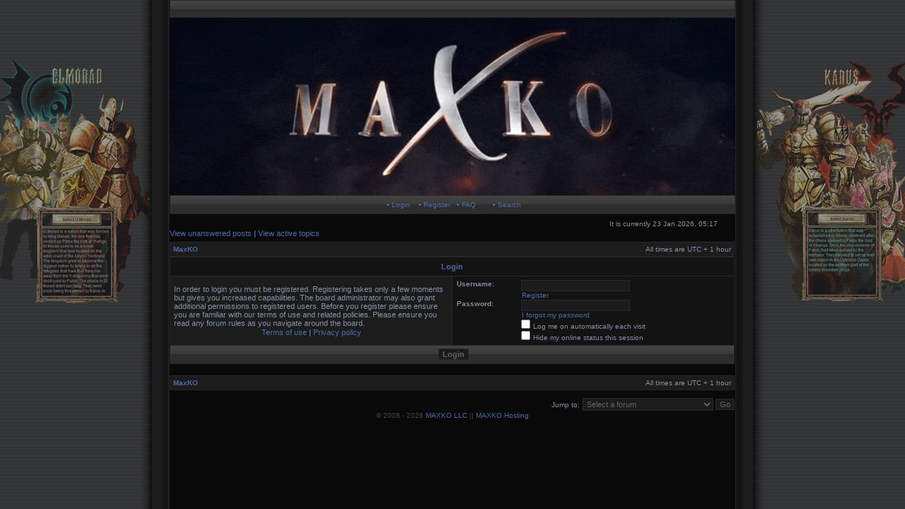

--- FILE ---
content_type: text/html; charset=UTF-8
request_url: https://www.maxko-forum.info/ucp?mode=login&sid=4437c101222fa8880c8a6778ec173094
body_size: 3931
content:
<!DOCTYPE html PUBLIC "-//W3C//DTD XHTML 1.0 Transitional//EN" "http://www.w3.org/TR/xhtml1/DTD/xhtml1-transitional.dtd">
<html xmlns="http://www.w3.org/1999/xhtml" dir="ltr" lang="en-gb" xml:lang="en-gb">
<head>
<meta property="og:image" content="https://www.maxko.org/images/avatar.jpg"/>
<meta property="og:image:type" content="image/jpg"/>
<meta property="og:image:width" content="1024"/>
<meta property="og:image:height" content="1024"/>
<meta property="og:description" content="MAXKO forum is place where players from MAXKO game can come share images,videos,problems and random talk." />
<meta name="keywords" content="MAXKO,Knight Online,Knight,Company,Flegy,PVP,MMO,MMORPG,RPG,free game,online game,forum,titan">
<meta name="author" content="Company MAXKO"/>


<meta http-equiv="content-type" content="text/html; charset=UTF-8" />
<meta http-equiv="content-language" content="en-gb" />
<meta http-equiv="content-style-type" content="text/css" />
<meta http-equiv="imagetoolbar" content="no" />
<meta name="resource-type" content="document" />
<meta name="distribution" content="global" />
<meta name="copyright" content="2008-2019 MAXKO.org" />
<meta name="description" content="MAXKO forum is place where players from MAXKO game can come share images,videos,problems and random talk." />
<meta name="keywords" content="MAXKO,Knight Online,Knight,Company,Flegy,PVP,MMO,MMORPG,RPG,free game,online game,forum,titan">
<meta name="author" content="Company MAXKO">

        <link href="https://groups.tapatalk-cdn.com/static/manifest/manifest.json" rel="manifest">
        
        <meta name="apple-itunes-app" content="app-id=307880732, affiliate-data=at=10lR7C, app-argument=tapatalk://tapatalk://www.maxko-forum.info/?location=login" />
        

<title>MAXKO Forum &bull; User Control Panel &bull; Login</title>

<script type="text/javascript" src="./styles/codeblack/theme/phpbb3-family.js" charset="utf-8"></script>

<link rel="stylesheet" href="./styles/codeblack/theme/stylesheet.css" type="text/css" />
<link href="./styles/codeblack/theme/chat.css" rel="stylesheet" type="text/css" />

<!-- Google tag (gtag.js) -->
<script async src="https://www.googletagmanager.com/gtag/js?id=G-LTNBV1YF4K"></script>
<script>
  window.dataLayer = window.dataLayer || [];
  function gtag(){dataLayer.push(arguments);}
  gtag('js', new Date());

  gtag('config', 'G-LTNBV1YF4K');
</script>


<script type="text/javascript">
// <![CDATA[


function popup(url, width, height, name)
{
	if (!name)
	{
		name = '_popup';
	}

	window.open(url.replace(/&amp;/g, '&'), name, 'height=' + height + ',resizable=yes,scrollbars=yes,width=' + width);
	return false;
}

function jumpto()
{
	var page = prompt('Enter the page number you wish to go to:', '');
	var perpage = '';
	var base_url = '';

	if (page !== null && !isNaN(page) && page > 0)
	{
		document.location.href = base_url.replace(/&amp;/g, '&') + 's' + ((page - 1) * perpage);
	}
}

/**
* Find a member
*/
function find_username(url)
{
	popup(url, 760, 570, '_usersearch');
	return false;
}

/**
* Mark/unmark checklist
* id = ID of parent container, name = name prefix, state = state [true/false]
*/
function marklist(id, name, state)
{
	var parent = document.getElementById(id);
	if (!parent)
	{
		eval('parent = document.' + id);
	}

	if (!parent)
	{
		return;
	}

	var rb = parent.getElementsByTagName('input');
	
	for (var r = 0; r < rb.length; r++)
	{
		if (rb[r].name.substr(0, name.length) == name)
		{
			rb[r].checked = state;
		}
	}
}



// ]]>
</script>
</head>
<body class="ltr">

<a name="top"></a>

<div id="wrapheader">
	<div id="menubar">
		<table class="tablebg" width="100%" cellspacing="1">
			<tr><td class="cat">&nbsp;</td></tr>
		</table>
	</div>
	<div id="logodesc">
		<table width="100%" cellspacing="0">
		<tr>
			<td align="center"><a href="./?sid=70ac45aadb9f427cf65bb3a54077af7c">
             <div><span>
			<img style="width: 100%; height: 100%;" src="http://www.maxko-forum.info/banner.gif"/>
			</span></div></a></td>
		  </tr>
		</table>
	</div>

	<div id="menubar">
	  <table class="tablebg" width="100%" cellspacing="1">
        <tr>
          <td align="center" valign="middle" class="cat">
              <a href="./ucp?mode=login&amp;sid=70ac45aadb9f427cf65bb3a54077af7c"> &bull; Login</a>&nbsp;
              
            &nbsp;&nbsp;<a href="./ucp?mode=register&amp;sid=70ac45aadb9f427cf65bb3a54077af7c">&bull; Register</a>
            
            &nbsp;
            
            <a href="./faq?sid=70ac45aadb9f427cf65bb3a54077af7c"> &bull; FAQ</a>
	      &nbsp; &nbsp;	
            &nbsp; &nbsp;<a href="./search?sid=70ac45aadb9f427cf65bb3a54077af7c">&bull; Search</a>
            
			
          </td>
        </tr>
      </table>
	</div>

	<div id="datebar">
		<table width="100%" cellspacing="0">
		<tr>
			<td class="gensmall"></td>
			<td class="gensmall" align="right">It is currently 23 Jan 2026, 05:17<br /></td>
		</tr>
		</table>
	</div>

</div>

<div id="wrapcentre">

	
	<p class="searchbar">
		<span style="float: left;"><a href="./search?search_id=unanswered&amp;sid=70ac45aadb9f427cf65bb3a54077af7c">View unanswered posts</a> | <a href="./search?search_id=active_topics&amp;sid=70ac45aadb9f427cf65bb3a54077af7c">View active topics</a></span>
		
	</p>
	

	<br style="clear: both;" />

	<table class="tablebg" width="100%" cellspacing="1" cellpadding="0" style="margin-top: 5px;">
	<tr>
		<td class="row1">
			<p class="breadcrumbs"><a href="./?sid=70ac45aadb9f427cf65bb3a54077af7c">MaxKO</a></p>
			<p class="datetime">All times are UTC + 1 hour </p>
		</td>
	</tr>
	</table>

<form action="./ucp?mode=login&amp;sid=70ac45aadb9f427cf65bb3a54077af7c" method="post">

<table class="tablebg" width="100%" cellspacing="1">
<tr>
	
		<th colspan="2">Login</th>
	
</tr>

<tr>
	<td class="row1" width="50%">
		<p class="genmed">In order to login you must be registered. Registering takes only a few moments but gives you increased capabilities. The board administrator may also grant additional permissions to registered users. Before you register please ensure you are familiar with our terms of use and related policies. Please ensure you read any forum rules as you navigate around the board.</p>

		<p class="genmed" align="center">
			<a href="./ucp?mode=terms&amp;sid=70ac45aadb9f427cf65bb3a54077af7c">Terms of use</a> | <a href="./ucp?mode=privacy&amp;sid=70ac45aadb9f427cf65bb3a54077af7c">Privacy policy</a>
		</p>
	</td>
	
	<td class="row2">
	
		<table align="center" cellspacing="1" cellpadding="4" style="width: 100%;">
		

		<tr>
			<td valign="top" ><b class="gensmall">Username:</b></td>
			<td><input class="post" type="text" name="username" size="25" value="" tabindex="1" />
				
					<br /><a class="gensmall" href="./ucp?mode=register&amp;sid=70ac45aadb9f427cf65bb3a54077af7c">Register</a>
				
			</td>
		</tr>
		<tr>
			<td valign="top" ><b class="gensmall">Password:</b></td>
			<td>
				<input class="post" type="password" name="password" size="25" tabindex="2" />
				<br /><a class="gensmall" href="./ucp?mode=sendpassword&amp;sid=70ac45aadb9f427cf65bb3a54077af7c">I forgot my password</a>
			</td>
		</tr>
		
			<tr>
				<td>&nbsp;</td>
				<td><input type="checkbox" class="radio" name="autologin" tabindex="3" /> <span class="gensmall">Log me on automatically each visit</span></td>
			</tr>
			
			<tr>
				<td>&nbsp;</td>
				<td><input type="checkbox" class="radio" name="viewonline" tabindex="4" /> <span class="gensmall">Hide my online status this session</span></td>
			</tr>
		
		</table>
	</td>
</tr>


<tr>
	<td class="cat" colspan="2" align="center"><input type="hidden" name="sid" value="70ac45aadb9f427cf65bb3a54077af7c" />
<input type="hidden" name="redirect" value="index.php" />
<input type="submit" name="login" class="btnmain" value="Login" tabindex="5" /></td>
</tr>
</table>


</form>

<br clear="all" />

<table class="tablebg" width="100%" cellspacing="1" cellpadding="0" style="margin-top: 5px;">
	<tr>
		<td class="row1">
			<p class="breadcrumbs"><a href="./?sid=70ac45aadb9f427cf65bb3a54077af7c">MaxKO</a></p>
			<p class="datetime">All times are UTC + 1 hour </p>
		</td>
	</tr>
	</table>

<br clear="all" />

<div align="right">
	<form method="post" name="jumpbox" action="./viewforum?sid=70ac45aadb9f427cf65bb3a54077af7c" onsubmit="if(document.jumpbox.f.value == -1){return false;}">

	<table cellspacing="0" cellpadding="0" border="0">
	<tr>
		<td nowrap="nowrap"><span class="gensmall">Jump to:</span>&nbsp;<select name="f" onchange="if(this.options[this.selectedIndex].value != -1){ document.forms['jumpbox'].submit() }">

		
			<option value="-1">Select a forum</option>
		<option value="-1">------------------</option>
			<option value="3">Official Links</option>
		
			<option value="4">&nbsp; &nbsp;MAXKO</option>
		
			<option value="157">&nbsp; &nbsp;MAXKO Hosting</option>
		
			<option value="162">&nbsp; &nbsp;DISCORD</option>
		
			<option value="161">&nbsp; &nbsp;TWITTER</option>
		
			<option value="147">&nbsp; &nbsp;FACEBOOK</option>
		
			<option value="158">&nbsp; &nbsp;INSTAGRAM</option>
		
			<option value="155">&nbsp; &nbsp;YOUTUBE</option>
		
			<option value="160">&nbsp; &nbsp;ASTEIDUS</option>
		
			<option value="5">Announcements</option>
		
			<option value="84">&nbsp; &nbsp;Game Announcements</option>
		
			<option value="9">&nbsp; &nbsp;Forum &amp; Web Announcements</option>
		
			<option value="10">Downloads</option>
		
			<option value="91">&nbsp; &nbsp;Server Downloads</option>
		
			<option value="13">&nbsp; &nbsp;Non servers related downloads</option>
		
			<option value="95">Support</option>
		
			<option value="96">&nbsp; &nbsp;Your Problems</option>
		
			<option value="103">&nbsp; &nbsp;&nbsp; &nbsp;Solved / Closed</option>
		
			<option value="100">&nbsp; &nbsp;Report Server Error</option>
		
			<option value="101">&nbsp; &nbsp;Cheater Reports</option>
		
			<option value="102">&nbsp; &nbsp;Ban Appeal</option>
		
			<option value="105">About Server</option>
		
			<option value="111">&nbsp; &nbsp;Lobby</option>
		
			<option value="112">&nbsp; &nbsp;Market Place</option>
		
			<option value="113">&nbsp; &nbsp;Clans</option>
		
			<option value="114">&nbsp; &nbsp;Events</option>
		
			<option value="117">&nbsp; &nbsp;Suggestions</option>
		
			<option value="115">&nbsp; &nbsp;Tutorials</option>
		
			<option value="45">&nbsp; &nbsp;&nbsp; &nbsp;Old Tutorials</option>
		
			<option value="85">&nbsp; &nbsp;Public Polls</option>
		
			<option value="127">&nbsp; &nbsp;&nbsp; &nbsp;Donator Polls</option>
		
			<option value="24">General</option>
		
			<option value="31">&nbsp; &nbsp;Welcome &amp; Farewell</option>
		
			<option value="26">&nbsp; &nbsp;Screenshots/Movies</option>
		
			<option value="27">&nbsp; &nbsp;Rant/Off-Topic section</option>
		
			<option value="34">&nbsp; &nbsp;GFX-Section</option>
		
			<option value="144">&nbsp; &nbsp;&nbsp; &nbsp;Solved / Closed</option>
		
			<option value="128">Other Languages</option>
		
			<option value="129">&nbsp; &nbsp;Arabic</option>
		
			<option value="130">&nbsp; &nbsp;&nbsp; &nbsp;صور / افلام</option>
		
			<option value="131">&nbsp; &nbsp;&nbsp; &nbsp;المجموعات / العشائر</option>
		
			<option value="132">&nbsp; &nbsp;Turkish</option>
		
			<option value="146">&nbsp; &nbsp;&nbsp; &nbsp;Duyurular</option>
		
			<option value="135">&nbsp; &nbsp;&nbsp; &nbsp;Ekran görüntüleri / Videolar</option>
		
			<option value="136">&nbsp; &nbsp;&nbsp; &nbsp;Klanlar</option>
		
			<option value="133">&nbsp; &nbsp;Spanish</option>
		
			<option value="149">&nbsp; &nbsp;&nbsp; &nbsp;Anuncios</option>
		
			<option value="142">&nbsp; &nbsp;&nbsp; &nbsp;Imagenes/Peliculas</option>
		
			<option value="143">&nbsp; &nbsp;&nbsp; &nbsp;Clan</option>
		
			<option value="134">&nbsp; &nbsp;Malay</option>
		
			<option value="140">&nbsp; &nbsp;&nbsp; &nbsp;Screenshots / Filem</option>
		
			<option value="141">&nbsp; &nbsp;&nbsp; &nbsp;Clans</option>
		
			<option value="137">&nbsp; &nbsp;Balkan</option>
		
			<option value="156">&nbsp; &nbsp;&nbsp; &nbsp;Novosti</option>
		
			<option value="138">&nbsp; &nbsp;&nbsp; &nbsp;Slike/Filmovi</option>
		
			<option value="139">&nbsp; &nbsp;&nbsp; &nbsp;Klanovi</option>
		
			<option value="150">&nbsp; &nbsp;Other Languages</option>
		
			<option value="159">Forum Archive</option>
		
			<option value="79">&nbsp; &nbsp;MAXKO</option>
		
			<option value="81">&nbsp; &nbsp;&nbsp; &nbsp;Announcements</option>
		
			<option value="86">&nbsp; &nbsp;&nbsp; &nbsp;&nbsp; &nbsp;Game Announcements</option>
		
			<option value="87">&nbsp; &nbsp;&nbsp; &nbsp;&nbsp; &nbsp;Public Polls</option>
		
			<option value="88">&nbsp; &nbsp;&nbsp; &nbsp;Downloads</option>
		
			<option value="89">&nbsp; &nbsp;&nbsp; &nbsp;&nbsp; &nbsp;Server Downloads</option>
		
			<option value="92">&nbsp; &nbsp;&nbsp; &nbsp;Support</option>
		
			<option value="93">&nbsp; &nbsp;&nbsp; &nbsp;&nbsp; &nbsp;Your Problems</option>
		
			<option value="94">&nbsp; &nbsp;&nbsp; &nbsp;&nbsp; &nbsp;&nbsp; &nbsp;Solved / Closed</option>
		
			<option value="97">&nbsp; &nbsp;&nbsp; &nbsp;&nbsp; &nbsp;Report Server Error</option>
		
			<option value="98">&nbsp; &nbsp;&nbsp; &nbsp;&nbsp; &nbsp;Cheater Reports</option>
		
			<option value="99">&nbsp; &nbsp;&nbsp; &nbsp;&nbsp; &nbsp;Ban Appeal</option>
		
			<option value="104">&nbsp; &nbsp;&nbsp; &nbsp;About MAXKO</option>
		
			<option value="106">&nbsp; &nbsp;&nbsp; &nbsp;&nbsp; &nbsp;Lobby</option>
		
			<option value="107">&nbsp; &nbsp;&nbsp; &nbsp;&nbsp; &nbsp;Market Place</option>
		
			<option value="108">&nbsp; &nbsp;&nbsp; &nbsp;&nbsp; &nbsp;Clans</option>
		
			<option value="109">&nbsp; &nbsp;&nbsp; &nbsp;&nbsp; &nbsp;Events</option>
		
			<option value="116">&nbsp; &nbsp;&nbsp; &nbsp;&nbsp; &nbsp;Suggestions</option>
		
			<option value="46">&nbsp; &nbsp;&nbsp; &nbsp;&nbsp; &nbsp;&nbsp; &nbsp;Old Suggestions</option>
		
			<option value="110">&nbsp; &nbsp;&nbsp; &nbsp;&nbsp; &nbsp;Tutorials</option>
		

		</select>&nbsp;<input class="btnlite" type="submit" value="Go" /></td>
	</tr>
	</table>

	</form>
</div>

<img src="./cron.php?cron_type=tidy_sessions&amp;sid=70ac45aadb9f427cf65bb3a54077af7c" width="1" height="1" alt="cron" />
</div>

<div id="wrapfooter">
	
	<span class="copyright">
	&copy; 2008 - <script>document.write(new Date().getFullYear())</script> <a href="https://www.maxko.org" target="_blank">MAXKO LLC</a> || <a href="https://www.maxko-hosting.com" target="_blank">MAXKO Hosting</a>	<br />

</span>
</div>
<br style="clear: both;" />
</body>
</html>

--- FILE ---
content_type: text/css; charset=UTF-8
request_url: https://www.maxko-forum.info/styles/codeblack/theme/chat.css
body_size: 130
content:
#act_indicator {
	visibility:hidden;
}

.shouts {
	width: 85%;
	height:300px;
	overflow:auto;
	float:left;
}

#chat {
	width: 100%;
	text-align:left;
}

.postprofile {
	min-height: 5px !important;
}

.chatform {
	width: 90%;
	text-align:center;
}

.onlinelist {
	width: 15%;
	overflow:auto;
	height:300px;
}

.users {
	width: 90%;
	text-align: left;
	text-indent: 5px;
	margin-left:auto;
	margin-right:auto;
}

.user {
	width: 95%;
	font-size: 1.1em;
	font-family:Verdana, Arial, Helvetica, sans-serif;
	line-height: 1.4em;
}

#act_indicator {
	visibility: hidden;
}

.chatinput {
	width: 80% !important;
}

.online_img {
	vertical-align:middle;
}

/* Begin Navigation Bar Styling */
#nav {
  width: 100%;
  float: left;
  margin: 0 0 0 0;
  padding: 0;
  list-style: none;
  background-color: #131313;
  border-bottom: 1px solid #ccc; 
  border-top: 1px solid #ccc; }
#nav li {
  float: left; }
#nav li a {
  display: block;
  padding: 8px 15px;
  text-decoration: none;
  font-weight: bold;
  color: #3A6CA6;
  border-right: 1px solid #333030 }
#nav li a:hover {
  color: #c00;
  background-color: #fff; } 
  
#nav .active {
  color: #c00;
  background-color: #fff; }
/* End navigation bar styling. */

--- FILE ---
content_type: text/css; charset=UTF-8
request_url: https://www.maxko-forum.info/styles/codeblack/theme/medals.css
body_size: 0
content:
/*  	
--------------------------------------------------------------
Mods for medals.css X
-------------------------------------------------------------- */
.approve-icon, .approve-icon a	{ background: none top left no-repeat; }
.approve-icon, .approve-icon a	{ background-image: url("{IMG_ICON_POST_APPROVE_SRC}"); }
ul.approve-icons, li.approve-icon { width: {IMG_ICON_POST_APPROVE_WIDTH}px; height: {IMG_ICON_POST_APPROVE_HEIGHT}px; }

/* Icon images
---------------------------------------- */
.icon-medal {
	background-position: 0 50%;
	background-repeat: no-repeat;
	background-image: none;
	padding: 1px 0 0 17px;
}
.icon-medal	{ background-image: url("{T_THEME_PATH}/images/icon_medal.gif"); }
.rtl .icon-medal {
	background-position: 100% 50%;
	padding: 1px 17px 0 0;
}

.reason {
	font-size: 1.2em;
}

fieldset.fields3 dt {
	width: 45em;
	border-right-width: 0;
}

--- FILE ---
content_type: text/javascript; charset=UTF-8
request_url: https://www.maxko-forum.info/styles/codeblack/theme/phpbb3-family.js
body_size: 4885
content:
var postimage = postimage || {};
postimage.output = function(i, res) {
    var w;
    if (opener != null) {
        w = opener;
    } else {
        w = window;
    }
    var area = w.document.querySelector('[data-postimg="' + i + '"]');
    area.value = area.value + res;
    if (opener != null) {
        opener.focus();
        window.close();
    }
};
postimage.custom_init = function() {
    if (typeof phpbb != "undefined" && typeof phpbb.plupload != "undefined" && typeof phpbb.plupload.uploader != "undefined") {
        phpbb.plupload.uploader.destroy();
    }
};
postimage.insert = function(area, container) {
    area.parentNode.appendChild(container);
};
var postimage = postimage || {};

function rand_string(length) {
    var str = "";
    var possibles = "abcdefghijklmnopqrstuvwxyzABCDEFGHIJKLMNOPQRSTUVWXYZ0123456789";
    for (var i = 0; i < length; i++) str += possibles.charAt(Math.floor(Math.random() * possibles.length));
    return str;
}
if (typeof postimage.ready === "undefined") {
    postimage.opt = postimage.opt || {};
    postimage.opt.mode = postimage.opt.mode || "phpbb3";
    postimage.opt.host = postimage.opt.host || "postimage.org";
    postimage.opt.skip = postimage.opt.skip || "recaptcha|username_list|search|recipients|coppa|board_email_sig|pf_phpbb_occupation|pf_phpbb_interests|filecomment|reason|desc|filecomment|comment_list|username|users|text|warning|bbcode|^ban$|^add$|^answers$|occupation|lang|template|interests|^ips$|forum_rules|^body$|^entry$|contact_admin_info";
    postimage.opt.lang = "english";
    postimage.opt.code = "hotlink";
    postimage.opt.content = "";
    postimage.opt.hash = postimage.opt.hash || "1";
    postimage.opt.schema = postimage.opt.schema || "https";
    postimage.dz = [];
    postimage.session = "";
    postimage.gallery = "";
    postimage.previous = 0;
    postimage.resp = null;
    postimage.dzcheck = null;
    postimage.dzimported = false;
    postimage.dragcounter = 0;
    postimage.style = {};
    postimage.style.link = {
        "color": "#4f6ca6",
        "vertical-align": "middle",
        "font-size": "1em"
    };
    postimage.style.icon = {
        "vertical-align": "middle",
        "margin-right": "0.5em",
        "margin-left": "0.5em"
    };
    postimage.style.container = {
        "margin-bottom": "0.5em",
        "margin-top": "0.5em"
    };
    postimage.text = {
        "afrikaans": "Add image to post",
        "arabic": "أضف الصورة للموضوع",
        "armenian": "Add image to post",
        "azerbaijani": "Add image to post",
        "bangla": "Add image to post",
        "bosnian": "Dodaj sliku u objavu",
        "burmese": "Add image to post",
        "bulgarian": "Добавете изображение",
        "catalan": "Afegeix una imatge a la publicació",
        "welsh": "Ychwanegu llun i sylw",
        "chinese_traditional": "添加圖片上傳",
        "chinese_simplified": "添加图片以上传",
        "croatian": "Dodaj sliku u objavu",
        "czech": "Přidej obrázek do článku",
        "danish": "Tilføj billede til indlæg",
        "dutch": "Afbeelding aan bericht toevoegen",
        "english": "Add image to post",
        "estonian": "Lisa pilt postitusse",
        "basque": "Gehitu Irudiak",
        "finnish": "Lisää viestiin kuva",
        "french": "Ajouter une image au message",
        "georgian": "ფოტოს დამატება პოსტისთვის",
        "german": "Bild hinzufügen",
        "greek": "Προσθήκη εικόνας προς δημοσίευση",
        "gujarati": "Add image to post",
        "hebrew": "Add image to post",
        "hindi": "Add image to post",
        "hungarian": "Kép hozzáadása",
        "indonesia": "Menambahkan gambar ke posting",
        "icelandic": "Add image to post",
        "italian": "Aggiungi immagine al messaggio",
        "japanese": "포스트에 이미지 추가",
        "kazakh": "Add image to post",
        "khmer": "Add image to post",
        "korean": "Add image to post",
        "kurdish": "‎باركردنی وێنه‌",
        "kyrgyz": "Add image to post",
        "lao": "Add image to post",
        "latvian": "Pievienot attēlu Post",
        "lithuanian": "Add image to post",
        "macedonian": "Add image to post",
        "malay": "Add image to post",
        "marathi": "Add image to post",
        "mongolian": "Add image to post",
        "nepali": "Add image to post",
        "norwegian": "Add image to post",
        "panjabi": "Add image to post",
        "persian": "افزودن عکس به نوشته",
        "polish": "Dodaj zdjęcie do wiadomości",
        "portuguese_brazil": "Adicionar imagem à mensagem",
        "portuguese": "Adicionar imagem à mensagem",
        "romanian": "Adaugă imagine pentru postare",
        "russian": "Добавить картинку в сообщение",
        "serbian": "Додај слику у објаву",
        "slovak": "Pridať obrázok do príspevku",
        "slovenian": "Dodaj sliko v sporočilo",
        "spanish_america": "Insertar una imagen",
        "spanish": "Insertar una imagen",
        "swahili": "Add image to post",
        "swedish": "Lägg till bild på inlägg",
        "tagalog": "Magdagdag o idagdagin ang larawan o imahe sa post",
        "tajik": "Add image to post",
        "thai": "ใส่ภาพเข้าไปในโพส",
        "tamil": "Add image to post",
        "telugu": "Add image to post",
        "tibetan": "Add image to post",
        "turkish": "Temel Resim Yükleme Modu",
        "turkmen": "Add image to post",
        "ukrainian": "Додати картинку в повідомлення",
        "uyghur": "Add image to post",
        "uzbek": "Add image to post",
        "urdu": "Add image to post",
        "vietnam": "Thêm ảnh vào bài viết",
        "zulu": "Add image to post"
    }; /*Do not modify this line */
    if (typeof postimage_customize == "function") {
        postimage_customize();
    }
    postimage.ts = new Date();
    postimage.ui = "";
    postimage.ui += typeof screen.colorDepth != "undefined" ? screen.colorDepth : "?";
    postimage.ui += typeof screen.width != "undefined" ? screen.width : "?";
    postimage.ui += typeof screen.height != "undefined" ? screen.height : "?";
    postimage.ui += typeof navigator.cookieEnabled != "undefined" ? "true" : "?";
    postimage.ui += typeof navigator.systemLanguage != "undefined" ? navigator.systemLanguage : "?";
    postimage.ui += typeof navigator.userLanguage != "undefined" ? navigator.userLanguage : "?";
    postimage.ui += typeof postimage.ts.toLocaleString == "function" ? postimage.ts.toLocaleString() : "?";
    postimage.ui += typeof navigator.userAgent != navigator.userAgent ? navigator.userAgent : "?";
    postimage.skip = new RegExp(postimage.opt.skip, "i");
    var scripts = document.getElementsByTagName("script");
    for (var i = 0; i < scripts.length; i++) {
        var script = scripts[i];
        if (script.src && script.src.indexOf("postimage") !== -1) {
            var options = script.getAttribute("src").split("/")[3].replace(".js", "").split("-");
            for (var j = 0; j < options.length; j++) {
                if (options[j] === "hotlink") {
                    postimage.opt.code = "hotlink";
                } else if (options[j] === "adult") {
                    postimage.opt.content = "adult";
                } else if (options[j] === "family") {
                    postimage.opt.content = "family";
                } else if (postimage.text.hasOwnProperty(options[j])) {
                    postimage.opt.lang = options[j];
                }
            }
        }
    }
    if (postimage.text.hasOwnProperty(postimage.opt.lang)) {
        postimage.text = postimage.text[postimage.opt.lang];
    } else {
        postimage.text = postimage.text["default"];
    }(function() {
        var match, plus = /\+/g,
            search = /([^&=]+)=?([^&]*)/g,
            decode = function(s) {
                return decodeURIComponent(s.replace(plus, " "));
            },
            query = postimage.opt.hash == "1" ? window.location.hash.substring(1) : window.location.search.substring(1);
        postimage.params = {};
        while (match = search.exec(query)) {
            postimage.params[decode(match[1])] = decode(match[2]);
        }
    })();
}
postimage.style.apply = function(obj, style) {
    for (var s in style) {
        if (!style.hasOwnProperty(s)) {
            continue;
        }
        obj.style[s] = style[s];
    }
};
postimage.serialize = function(obj, prefix) {
    var q = [];
    for (var p in obj) {
        if (!obj.hasOwnProperty(p)) {
            continue;
        }
        var k = prefix ? prefix + "[" + p + "]" : p,
            v = obj[p];
        q.push(typeof v == "object" ? serialize(v, k) : encodeURIComponent(k) + "=" + encodeURIComponent(v));
    }
    return q.join("&");
};
postimage.upload = function(areaid) {
    console.log(""); /* Do not remove, workaround for a weird Chrome JIT compile bug */
    var params = {
        "mode": postimage.opt.mode,
        "areaid": areaid,
        "hash": postimage.opt.hash,
        "lang": postimage.opt.lang,
        "code": postimage.opt.code,
        "content": postimage.opt.content,
        "forumurl": encodeURIComponent(document.location.href)
    };
    if (typeof SECURITYTOKEN != "undefined") {
        params["securitytoken"] = SECURITYTOKEN;
    }
    params = postimage.serialize(params);
    window.open(postimage.opt.schema + "://" + postimage.opt.host + "/mini.php?" + params, "postimage", "scrollbars=1,resizable=0,width=400,height=400");
};
postimage.render = function(i) {
    var link = document.createElement('a');
    link.innerHTML = postimage.text;
    console.log(i); /* Do not remove, workaround for a weird Chrome JIT compile bug */
    link.href = "javascript:" + "postimage.upload(" + i + ");";
    postimage.style.apply(link, postimage.style.link);
    var icon = document.createElement('img');
    icon.src = postimage.opt.schema + "://" + postimage.opt.host + "/sqlogo.png";
    icon.width = "16";
    icon.height = "16";
    postimage.style.apply(icon, postimage.style.icon);
    var container = document.createElement('div');
    postimage.style.apply(container, postimage.style.container);
    container.appendChild(icon);
    container.appendChild(link);
    var params = {
        "mode": postimage.opt.mode,
        "lang": postimage.opt.lang,
        "code": postimage.opt.code,
        "content": postimage.opt.content,
        "forumurl": encodeURIComponent(document.location.href)
    };
    var postimage_stat = document.createElement('script');
    params = postimage.serialize(params);
    postimage_stat.src = postimage.opt.schema + "://mod." + postimage.opt.host + "/stat.php?" + params;
    postimage_stat.async = true;
    document.getElementsByTagName('body')[0].appendChild(postimage_stat);
    return container;
};
postimage.output = postimage.output || function(i, res) {
    opener.focus();
    window.close();
};
postimage.insert = postimage.insert || function(area, container) {};
postimage.activate = function(e) {
    if (typeof e != "undefined") {
        e.preventDefault();
    }
    postimage.dragcounter += 1;
    for (var i in postimage.dz) {
        if (!postimage.dz.hasOwnProperty(i)) {
            continue;
        }
        postimage.dz[i].activate();
    }
};
postimage.deactivate = function() {
    postimage.dragcounter -= 1;
    if (postimage.dragcounter <= 0) {
        for (var i in postimage.dz) {
            if (!postimage.dz.hasOwnProperty(i)) {
                continue;
            }
            postimage.dz[i].deactivate();
        }
    }
};
postimage.dropzone = function() {
    Dropzone.autoDiscover = false;
    var areas = document.getElementsByTagName('textarea');
    for (var i = 0; i < areas.length; i++) {
        var area = areas[i];
        if ((area.getAttribute("data-postimg") === null)) {
            continue;
        }
        try {
            var dz = new Dropzone(area, {
                url: postimage.opt.schema + "://" + postimage.opt.host + "/upload.php" + window.location.search,
                parallelUploads: 1,
                clickable: false,
                acceptedFiles: "image/*",
                maxFiles: 100,
                maxFilesize: 10,
                autoProcessQueue: true
            });
        } catch (e) {
            continue;
        } /*TODO preserve original styles*/ (function(i, dz) {
            dz.activate = function() {
                var area = document.querySelector('[data-postimg="' + i + '"]');
                area.style["backgroundColor"] = "rgba(58, 128, 234, 0.3)";
                area.style["backgroundImage"] = "url('" + postimage.opt.schema + "://postimage.org/img/logo.png')";
                area.style["backgroundRepeat"] = "no-repeat";
                area.style["backgroundAttachment"] = "scroll";
                area.style["backgroundPosition"] = "center";
            };
            dz.deactivate = function() {
                var area = document.querySelector('[data-postimg="' + i + '"]');
                area.style["backgroundColor"] = "";
                area.style["backgroundImage"] = "";
                area.style["backgroundRepeat"] = "";
                area.style["backgroundAttachment"] = "";
                area.style["backgroundPosition"] = "";
            };
            dz.on("dragenter", function(e) {
                var area = document.querySelector('[data-postimg="' + i + '"]');
                area.style["box-shadow"] = "inset 0px 0px 3px 3px #3a80ea";
                postimage.activate();
            });
            dz.on("dragleave", function(e) {
                var area = document.querySelector('[data-postimg="' + i + '"]');
                area.style["box-shadow"] = "";
            });
            dz.on("drop", function(e) {
                var area = document.querySelector('[data-postimg="' + i + '"]');
                postimage.session = rand_string(32);
                area.style["box-shadow"] = "";
                area.style["backgroundImage"] = "";
                area.style["backgroundRepeat"] = "";
                area.style["backgroundAttachment"] = "";
                area.style["backgroundPosition"] = "";
                area.style["backgroundColor"] = "";
                postimage.deactivate();
            });
            dz.on("sending", function(file, xhr, formData) {
                formData.append("token", "61aa06d6116f7331ad7b2ba9c7fb707ec9b182e8");
                formData.append("upload_session", postimage.session);
                formData.append("numfiles", this.files.length - postimage.previous);
                formData.append("gallery", postimage.gallery);
                formData.append("adult", postimage.opt.content);
                formData.append("ui", postimage.ui);
                formData.append("optsize", 0);
                formData.append("upload_referer", String(window.location));
                formData.append("mode", postimage.opt.mode);
                formData.append("lang", postimage.opt.lang);
                formData.append("content", postimage.opt.content);
                formData.append("forumurl", postimage.opt.forumurl);
            });
            dz.on("success", function(e, data) {
                if (data.gallery) {
                    postimage.gallery = data.gallery;
                }
                postimage.resp = data;
            });
            dz.on("queuecomplete", function(e) {
                postimage.gallery = "";
                postimage.previous = this.files.length;
                var params = {
                    "to": postimage.resp.url,
                    "mode": postimage.opt.mode,
                    "hash": postimage.opt.hash,
                    "lang": postimage.opt.lang,
                    "code": postimage.opt.code,
                    "content": postimage.opt.content,
                    "forumurl": encodeURIComponent(document.location.href),
                    "areaid": i,
                    "errors": 0,
                    "dz": 1
                };
                params = postimage.serialize(params);
                xhr = new XMLHttpRequest();
                xhr.open("GET", postimage.opt.schema + "://" + postimage.opt.host + "/modredir.php?dz=1&" + params);
                xhr.onload = function() {
                    if (xhr.status === 200) {
                        postimage.output(i, xhr.responseText);
                    } else if (xhr.status !== 200) {
                        console.log('Request failed.  Returned status of ' + xhr.status); /* TODO show error box */
                    }
                };
                xhr.send();
            });
        }(area.getAttribute('data-postimg'), dz));
        postimage.dz.push(dz);
    }
    clearInterval(postimage.dzcheck);
    postimage.dzcheck = null;
};
postimage.init = function() {
    if (!postimage.dzimported) {
        var dzjs = document.createElement('script');
        dzjs.src = postimage.opt.schema + "://" + postimage.opt.host + "/dropzone.js";
        var dzcss = document.createElement('link');
        dzcss.rel = "stylesheet";
        dzcss.href = postimage.opt.schema + "://" + postimage.opt.host + "/dropzone.css";
        var body = document.getElementsByTagName('body')[0];
        body.appendChild(dzjs);
        body.appendChild(dzcss);
        postimage.dzimported = true;
    }
    var areas = document.getElementsByTagName('textarea');
    for (var i = 0; i < areas.length; i++) {
        var area = areas[i];
        if ((area.getAttribute("data-postimg") !== null) || !area.name || (area.name && postimage.skip.test(area.name)) || (area.id && postimage.skip.test(area.id))) {
            continue;
        }
        area.setAttribute('data-postimg', 'pi_' + Math.floor(Math.random() * 1e9));
        postimage.insert(area, postimage.render("'" + area.getAttribute("data-postimg") + "'"));
    }
    if (postimage.dzcheck == null) {
        postimage.dzcheck = setInterval(function() {
            if (typeof Dropzone == "function") {
                postimage.dropzone();
            }
        }, 200);
    }
    if (typeof(window.addEventListener) == 'function') {
        document.addEventListener('dragenter', postimage.activate, false);
        document.addEventListener('dragleave', postimage.deactivate, false);
    } else {
        document.attachEvent('dragenter', postimage.activate);
        document.attachEvent('dragleave', postimage.deactivate);
    }
    if (typeof(postimage.custom_init) == 'function') {
        postimage.custom_init();
    }
};
if (opener && !opener.closed && postimage.params.hasOwnProperty("postimage_id") && postimage.params.hasOwnProperty("postimage_text")) {
    postimage.output(postimage.params["postimage_id"], postimage.params["postimage_text"]);
} else {
    if (typeof(window.addEventListener) == 'function') {
        window.addEventListener('DOMContentLoaded', postimage.init, false);
        window.addEventListener('load', postimage.init, false);
    } else if (typeof(window.attachEvent) == 'function') {
        window.attachEvent('onload', postimage.init);
    } else {
        if (window.onload != null) {
            var onload = window.onload;
            window.onload = function(e) {
                onload(e);
                postimage.init();
            };
        } else {
            window.onload = postimage.init;
        }
    }
}
postimage.ready = true;